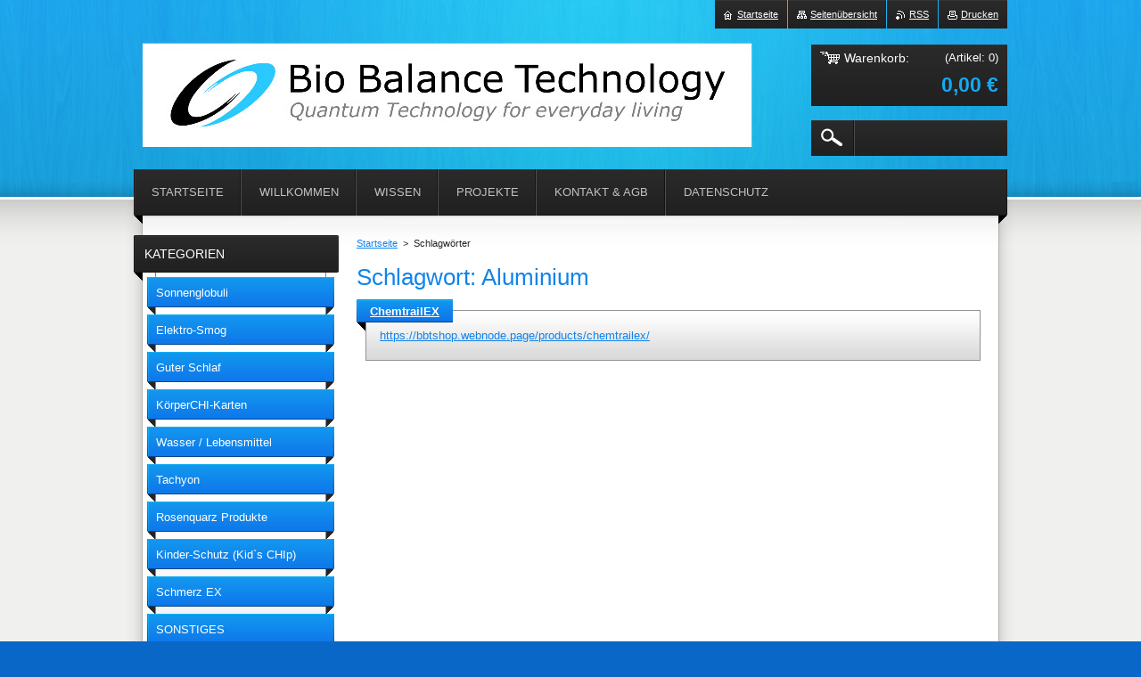

--- FILE ---
content_type: text/html; charset=UTF-8
request_url: https://bbtshop.webnode.page/tags/Aluminium/
body_size: 7617
content:
<!--[if lte IE 9]><!DOCTYPE HTML PUBLIC "-//W3C//DTD HTML 4.01 Transitional//EN" "https://www.w3.org/TR/html4/loose.dtd"><![endif]-->
<!DOCTYPE html>
<!--[if IE]><html class="ie" lang="de"><![endif]-->
<!--[if gt IE 9]><!--> 
<html lang="de">
<!--<![endif]-->
    <head>
        <!--[if lt IE 8]><meta http-equiv="X-UA-Compatible" content="IE=EmulateIE7"><![endif]-->
	    <!--[if IE 8]><meta http-equiv="X-UA-Compatible" content="IE=EmulateIE8"><![endif]-->
	    <!--[if IE 9]><meta http-equiv="X-UA-Compatible" content="IE=EmulateIE9"><![endif]-->
        <base href="https://bbtshop.webnode.page/">
  <meta charset="utf-8">
  <meta name="description" content="">
  <meta name="keywords" content="">
  <meta name="generator" content="Webnode">
  <meta name="apple-mobile-web-app-capable" content="yes">
  <meta name="apple-mobile-web-app-status-bar-style" content="black">
  <meta name="format-detection" content="telephone=no">
    <link rel="icon" type="image/svg+xml" href="/favicon.svg" sizes="any">  <link rel="icon" type="image/svg+xml" href="/favicon16.svg" sizes="16x16">  <link rel="icon" href="/favicon.ico">  <link rel="stylesheet" href="https://bbtshop.webnode.page/wysiwyg/system.style.css">
<link rel="canonical" href="https://bbtshop.webnode.page/tags/Aluminium/">
<script type="text/javascript">(function(i,s,o,g,r,a,m){i['GoogleAnalyticsObject']=r;i[r]=i[r]||function(){
			(i[r].q=i[r].q||[]).push(arguments)},i[r].l=1*new Date();a=s.createElement(o),
			m=s.getElementsByTagName(o)[0];a.async=1;a.src=g;m.parentNode.insertBefore(a,m)
			})(window,document,'script','//www.google-analytics.com/analytics.js','ga');ga('create', 'UA-797705-6', 'auto',{"name":"wnd_header"});ga('wnd_header.set', 'dimension1', 'W1');ga('wnd_header.set', 'anonymizeIp', true);ga('wnd_header.send', 'pageview');var pageTrackerAllTrackEvent=function(category,action,opt_label,opt_value){ga('send', 'event', category, action, opt_label, opt_value)};</script>
  <link rel="alternate" type="application/rss+xml" href="https://bbtshop.webnode.page/rss/all.xml" title="">
<!--[if lte IE 9]><style type="text/css">.cke_skin_webnode iframe {vertical-align: baseline !important;}</style><![endif]-->
        <title>Schlagwort: Aluminium :: BBT-Shop</title>
        <meta name="robots" content="index, follow">
        <meta name="googlebot" content="index, follow">
        <link href="https://d11bh4d8fhuq47.cloudfront.net/_system/skins/v20/50001012/css/style.css" rel="stylesheet" type="text/css" media="screen,projection,handheld,tv">
        <link href="https://d11bh4d8fhuq47.cloudfront.net/_system/skins/v20/50001012/css/print.css" rel="stylesheet" type="text/css" media="print">
        <script type="text/javascript" src="https://d11bh4d8fhuq47.cloudfront.net/_system/skins/v20/50001012/js/functions.js"></script>
        <!--[if IE 6]>
            <script type="text/javascript" src="https://d11bh4d8fhuq47.cloudfront.net/_system/skins/v20/50001012/js/functions-ie6.js"></script>
            <script type="text/javascript" src="https://d11bh4d8fhuq47.cloudfront.net/_system/skins/v20/50001012/js/png.js"></script>
            <script type="text/javascript">
                DD_belatedPNG.fix('#logo, #siteBg, #footerBg');
            </script>
        <![endif]-->
    
				<script type="text/javascript">
				/* <![CDATA[ */
					
					if (typeof(RS_CFG) == 'undefined') RS_CFG = new Array();
					RS_CFG['staticServers'] = new Array('https://d11bh4d8fhuq47.cloudfront.net/');
					RS_CFG['skinServers'] = new Array('https://d11bh4d8fhuq47.cloudfront.net/');
					RS_CFG['filesPath'] = 'https://bbtshop.webnode.page/_files/';
					RS_CFG['filesAWSS3Path'] = 'https://69aa6ad142.cbaul-cdnwnd.com/a14c2e96fd0e5b77e409b3fe22a94ac9/';
					RS_CFG['lbClose'] = 'Schließen';
					RS_CFG['skin'] = 'default';
					if (!RS_CFG['labels']) RS_CFG['labels'] = new Array();
					RS_CFG['systemName'] = 'Webnode';
						
					RS_CFG['responsiveLayout'] = 0;
					RS_CFG['mobileDevice'] = 0;
					RS_CFG['labels']['copyPasteSource'] = 'Mehr Infos:';
					
				/* ]]> */
				</script><style type="text/css">/* <![CDATA[ */#e1l6qkg393f0 {position: absolute;font-size: 13px !important;font-family: "Arial", helvetica, sans-serif !important;white-space: nowrap;z-index: 2147483647;-webkit-user-select: none;-khtml-user-select: none;-moz-user-select: none;-o-user-select: none;user-select: none;}#j3fe95119 {position: relative;top: -14px;}* html #j3fe95119 { top: -11px; }#j3fe95119 a { text-decoration: none !important; }#j3fe95119 a:hover { text-decoration: underline !important; }#i48c7cfcb {z-index: 2147483647;display: inline-block !important;font-size: 16px;padding: 7px 59px 9px 59px;background: transparent url(https://d11bh4d8fhuq47.cloudfront.net/img/footer/footerButtonWebnodeHover.png?ph=69aa6ad142) top left no-repeat;height: 18px;cursor: pointer;}* html #i48c7cfcb { height: 36px; }#i48c7cfcb:hover { background: url(https://d11bh4d8fhuq47.cloudfront.net/img/footer/footerButtonWebnode.png?ph=69aa6ad142) top left no-repeat; }#aid925312p5q1h { display: none; }#cec4dn8h8i553 {z-index: 3000;text-align: left !important;position: absolute;height: 88px;font-size: 13px !important;color: #ffffff !important;font-family: "Arial", helvetica, sans-serif !important;overflow: hidden;cursor: pointer;}#cec4dn8h8i553 a {color: #ffffff !important;}#gg5nk8b2264 {color: #36322D !important;text-decoration: none !important;font-weight: bold !important;float: right;height: 31px;position: absolute;top: 19px;right: 15px;cursor: pointer;}#grm2gu8u4 { float: right; padding-right: 27px; display: block; line-height: 31px; height: 31px; background: url(https://d11bh4d8fhuq47.cloudfront.net/img/footer/footerButton.png?ph=69aa6ad142) top right no-repeat; white-space: nowrap; }#a2jl3s3 { position: relative; left: 1px; float: left; display: block; width: 15px; height: 31px; background: url(https://d11bh4d8fhuq47.cloudfront.net/img/footer/footerButton.png?ph=69aa6ad142) top left no-repeat; }#gg5nk8b2264:hover { color: #36322D !important; text-decoration: none !important; }#gg5nk8b2264:hover #grm2gu8u4 { background: url(https://d11bh4d8fhuq47.cloudfront.net/img/footer/footerButtonHover.png?ph=69aa6ad142) top right no-repeat; }#gg5nk8b2264:hover #a2jl3s3 { background: url(https://d11bh4d8fhuq47.cloudfront.net/img/footer/footerButtonHover.png?ph=69aa6ad142) top left no-repeat; }#j7io1pead6e24 {padding-right: 11px;padding-right: 11px;float: right;height: 60px;padding-top: 18px;background: url(https://d11bh4d8fhuq47.cloudfront.net/img/footer/footerBubble.png?ph=69aa6ad142) top right no-repeat;}#bnjdu1s3 {float: left;width: 18px;height: 78px;background: url(https://d11bh4d8fhuq47.cloudfront.net/img/footer/footerBubble.png?ph=69aa6ad142) top left no-repeat;}* html #i48c7cfcb { filter: progid:DXImageTransform.Microsoft.AlphaImageLoader(src='https://d11bh4d8fhuq47.cloudfront.net/img/footer/footerButtonWebnode.png?ph=69aa6ad142'); background: transparent; }* html #i48c7cfcb:hover { filter: progid:DXImageTransform.Microsoft.AlphaImageLoader(src='https://d11bh4d8fhuq47.cloudfront.net/img/footer/footerButtonWebnodeHover.png?ph=69aa6ad142'); background: transparent; }* html #j7io1pead6e24 { height: 78px; background-image: url(https://d11bh4d8fhuq47.cloudfront.net/img/footer/footerBubbleIE6.png?ph=69aa6ad142);  }* html #bnjdu1s3 { background-image: url(https://d11bh4d8fhuq47.cloudfront.net/img/footer/footerBubbleIE6.png?ph=69aa6ad142);  }* html #grm2gu8u4 { background-image: url(https://d11bh4d8fhuq47.cloudfront.net/img/footer/footerButtonIE6.png?ph=69aa6ad142); }* html #a2jl3s3 { background-image: url(https://d11bh4d8fhuq47.cloudfront.net/img/footer/footerButtonIE6.png?ph=69aa6ad142); }* html #gg5nk8b2264:hover #rbcGrSigTryButtonRight { background-image: url(https://d11bh4d8fhuq47.cloudfront.net/img/footer/footerButtonHoverIE6.png?ph=69aa6ad142);  }* html #gg5nk8b2264:hover #rbcGrSigTryButtonLeft { background-image: url(https://d11bh4d8fhuq47.cloudfront.net/img/footer/footerButtonHoverIE6.png?ph=69aa6ad142);  }/* ]]> */</style><script type="text/javascript" src="https://d11bh4d8fhuq47.cloudfront.net/_system/client/js/compressed/frontend.package.1-3-108.js?ph=69aa6ad142"></script><style type="text/css"></style></head>
    <body>        <div id="bodyBg">
        <div id="siteBg"><div id="footerBg">
            <div id="site">
                <!-- HEADER -->
                <div id="header">
                    
                    <div id="illustration"><img src="https://69aa6ad142.cbaul-cdnwnd.com/a14c2e96fd0e5b77e409b3fe22a94ac9/200000002-8f13790107/200000009.jpg?ph=69aa6ad142" width="960" height="221" alt=""></div>

                    <!-- LOGO -->
                    <div id="logozone">
                        <div id="logo"><a href="home/" title="Zur Startseite"><span id="rbcSystemIdentifierLogo" style="visibility: hidden;">BBT-Shop</span></a></div>                        <div class="cleaner"><!-- / --></div>
                        <p class="slogan"><span id="rbcCompanySlogan" class="rbcNoStyleSpan"></span></p>
                    </div>
                    <!-- /LOGO -->

                </div>
                <!-- /HEADER -->

                <div class="cleaner"><!-- / --></div>

                <!-- MAIN -->
                <div id="mainWide">

                    <!-- CONTENT -->
                    <div id="mainContent">

                        <!-- NAVIGATOR -->
                        <div id="pageNavigator" class="rbcContentBlock">        <div id="navizone" class="navigator">                       <a class="navFirstPage" href="/home/">Startseite</a>      <span><span> &gt; </span></span>          <span id="navCurrentPage">Schlagwörter</span>               </div>              <div class="cleaner"><!-- / --></div>        </div>                        <!-- /NAVIGATOR -->
                            
                        <div class="cleaner"><!-- / --></div>

                        <div id="content">
                                
                                  <div class="box">        <div class="boxTitle"><h1>Schlagwort: Aluminium</h1></div>        <div class="boxContent">  		                                <div class="item">					<h2 class="title"><a href="https://bbtshop.webnode.page/products/chemtrailex/">ChemtrailEX</a></h2>                                        <div class="cleaner"><!-- / --></div>                                        <div class="itemContent">                                            <a class="uri" href="https://bbtshop.webnode.page/products/chemtrailex/">https://bbtshop.webnode.page/products/chemtrailex/</a>                                        </div>				</div>							                                                                 </div>      </div>            <div class="cleaner"><!-- / --></div>		                            
                        </div>

                        <div class="cleaner"><!-- / --></div>

                    </div>
                    <!-- /CONTENT -->

                    <!-- SIDEBAR -->
                    <div id="sidebar">

                        


        <!-- ESHOP CATEGORIES -->
        <div class="box categories">
            <div class="boxTitle"><h2>Kategorien</h2></div>
            <div class="boxContent">

    <ul class="ProductCategories">
	<li class="first">

        <a href="/products-1/">
    
        <span>Sonnenglobuli</span>

    </a>

    </li>
	<li>

        <a href="/a7/">
    
        <span>Elektro-Smog</span>

    </a>

    </li>
	<li>

        <a href="/a8/">
    
        <span>Guter Schlaf</span>

    </a>

    </li>
	<li>

        <a href="/products-2/">
    
        <span>KörperCHI-Karten</span>

    </a>

    </li>
	<li>

        <a href="/a2/">
    
        <span>Wasser / Lebensmittel Entstörung</span>

    </a>

    </li>
	<li>

        <a href="/products-3/">
    
        <span>Tachyon</span>

    </a>

    </li>
	<li>

        <a href="/a6/">
    
        <span>Rosenquarz Produkte</span>

    </a>

    </li>
	<li>

        <a href="/a1/">
    
        <span>Kinder-Schutz (Kid`s CHIp)</span>

    </a>

    </li>
	<li>

        <a href="/a10/">
    
        <span>Schmerz EX</span>

    </a>

    </li>
	<li>

        <a href="/a11/">
    
        <span>SONSTIGES</span>

    </a>

    </li>
	<li>

        <a href="/a12/">
    
        <span>Haustiere / Pferde</span>

    </a>

    </li>
	<li>

        <a href="/vision-booster/">
    
        <span>Vision Booster</span>

    </a>

    </li>
	<li>

        <a href="/lebensgluck/">
    
        <span>Lebensglück</span>

    </a>

    </li>
	<li>

        <a href="/a21-kraftspender/">
    
        <span>21 Kraftspender</span>

    </a>

    </li>
	<li class="last">

        <a href="/a9/">
    
        <span>TACHYON-AKUPRESSUR-Matte</span>

    </a>

    </li>
</ul>

            </div>
        </div>
        <!-- /ESHOP CATEGORIES -->

    			
                        
                        			

                        
                        
                    </div>
                    <!-- /SIDEBAR -->

                    <hr class="cleaner">

                </div>
                <!-- /MAIN -->

                <div class="cleaner"><!-- / --></div>
                
                <!-- MENU -->
                


      <div id="menuzone">



		<ul class="menu">
	<li class="first">
  
      <a href="/home/">
    
      <span>Startseite</span>
      
  </a>
  
  </li>
	<li>
  
      <a href="/willkommen/">
    
      <span>Willkommen</span>
      
  </a>
  
  </li>
	<li>
  
      <a href="/wissen/">
    
      <span>Wissen</span>
      
  </a>
  
  </li>
	<li>
  
      <a href="/projekte/">
    
      <span>Projekte</span>
      
  </a>
  
  </li>
	<li>
  
      <a href="/kontakt/">
    
      <span>Kontakt &amp; AGB</span>
      
  </a>
  
  </li>
	<li class="last">
  
      <a href="/datenschutz/">
    
      <span>Datenschutz</span>
      
  </a>
  
  </li>
</ul>

      </div>

					
                <script type="text/javascript">
                /* <![CDATA[ */
                    var sirka = 0;
                    var vyska = 0;
                   $$('#menuzone ul.menu li').each(function(item) {
                     if (item.parentNode.hasClassName('menu')) {
                       sirka = sirka + item.offsetWidth;
                       vyska = item.offsetHeight;
                       if( vyska > 52 ) item.style.display = 'none';
                       if( sirka > 980 ) item.style.display = 'none';
                     }
                   });
                /* ]]> */
                </script>
                <!-- /MENU -->
                
                <div id="languageSelect"></div>			

                <div id="links">
                    <span class="print"><a href="#" onclick="window.print(); return false;" title="Seite drucken">Drucken</a></span>
                    <span class="rss"><a href="/rss/" title="RSS-Feeds">RSS</a></span>
                    <span class="sitemap"><a href="/sitemap/" title="Zur Seitenübersicht">Seitenübersicht</a></span>
                    <span class="homepage"><a href="home/" title="Zur Startseite">Startseite</a></span>
                </div>

                <div id="cartInfo">
                    <a href="es-cart/">
                        <span class="cartTitle">Warenkorb:</span>
                        <span class="items">(Artikel: 0)</span>
                        <div class="cleaner"><!-- / --></div>
                        <span class="price">0,00 €</span>
                        <div class="cleaner"><!-- / --></div>
                    </a>
                </div>

                

		  <div class="searchBox">

		<form action="/search/" method="get" id="fulltextSearch">

                <input id="fulltextSearchButton" type="image" src="https://d11bh4d8fhuq47.cloudfront.net/_system/skins/v20/50001012/img/search-btn.png" title="Suchen">
                <input type="text" name="text" id="fulltextSearchText" value="">
                <!--
                <script type="text/javascript">
                    var ftText = document.getElementById("fulltextSearchText");

                    if ( ftText.value == "" ) ftText.value = "Suchen";

                    ftText.tabIndex = "1";

                    // Doplneni udalosti onfocus a onblur na pole pro zadani vyhledavaneho textu
                    ftText.onfocus = function() { checkInputValue(this, "Suchen"); };
                    ftText.onblur = function() { checkInputValue(this, "Suchen"); };

                    // Kontrola odesilaneho vyhledavaneho textu, aby se neodesilal vychozi text
                    document.getElementById("fulltextSearch").onsubmit = function() { return checkFormValue("Suchen"); };
		</script>
                -->
                <div class="cleaner"><!-- / --></div>

		</form>

       </div>
		
                <!-- FOOTER -->
                <div id="footer">
                    <div id="footerContent">
                        <div id="footerLeft">
                            <span id="rbcFooterText" class="rbcNoStyleSpan">© BBTNZ 2020 Alle Rechte vorbehalten.</span>                        </div>
                        <div id="footerRight">
                            <span class="rbcSignatureText"><a rel="nofollow" href="https://de.webnode.com?utm_source=text&amp;utm_medium=footer&amp;utm_campaign=free1">Erstellen Sie Ihre Website gratis!</a><a id="i48c7cfcb" rel="nofollow" href="https://de.webnode.com?utm_source=button&amp;utm_medium=footer&amp;utm_campaign=free1"><span id="aid925312p5q1h">Webnode</span></a></span>                        </div>
                        <div class="cleaner"><!-- / --></div>
                    </div>
                </div>
                <!-- /FOOTER -->

            </div>
        </div></div>
        </div>
    <!--[if IE 6]>
    <script src="https://d11bh4d8fhuq47.cloudfront.net/_system/skins/v20/50001012/js/Menu.js" type="text/javascript"></script>
    <script type="text/javascript">
    /* <![CDATA[ */
        build_menu();
    /* ]]> */
    </script>
    <![endif]-->

    <script type="text/javascript">
    /* <![CDATA[ */
    
        rebuild_menu();
        submitPosition();

        RubicusFrontendIns.addObserver
	({
            onContentChange: function ()
            {
                build_menu();
                rebuild_menu();
                submitPosition();
            },

            onStartSlideshow: function()
            {
                $('slideshowControl').innerHTML	= '<span>Anhalten<'+'/span>';
		$('slideshowControl').title = 'Diashow anhalten';
		$('slideshowControl').onclick = RubicusFrontendIns.stopSlideshow.bind(RubicusFrontendIns);
            },

            onStopSlideshow: function()
            {
                $('slideshowControl').innerHTML	= '<span>Diashow<'+'/span>';
		$('slideshowControl').title = 'Diashow starten';
		$('slideshowControl').onclick = RubicusFrontendIns.startSlideshow.bind(RubicusFrontendIns);
            },

            onShowImage: function()
            {
                if (RubicusFrontendIns.isSlideshowMode())
		{
                    $('slideshowControl').innerHTML = '<span>Anhalten<'+'/span>';
                    $('slideshowControl').title	= 'Diashow anhalten';
                    $('slideshowControl').onclick = RubicusFrontendIns.stopSlideshow.bind(RubicusFrontendIns);
		}
                
            }
	});

        RubicusFrontendIns.addFileToPreload('https://d11bh4d8fhuq47.cloudfront.net/_system/skins/v20/50001012/img/loading.gif');
        RubicusFrontendIns.addFileToPreload('https://d11bh4d8fhuq47.cloudfront.net/_system/skins/v20/50001012/img/menu-hover.png');
        RubicusFrontendIns.addFileToPreload('https://d11bh4d8fhuq47.cloudfront.net/_system/skins/v20/50001012/img/submenu.png');
        RubicusFrontendIns.addFileToPreload('https://d11bh4d8fhuq47.cloudfront.net/_system/skins/v20/50001012/img/category-hover.png');

    /* ]]> */
    </script>

    <div id="rbcFooterHtml"></div><div style="display: none;" id="e1l6qkg393f0"><span id="j3fe95119">&nbsp;</span></div><div id="cec4dn8h8i553" style="display: none;"><a href="https://de.webnode.com?utm_source=window&amp;utm_medium=footer&amp;utm_campaign=free1" rel="nofollow"><div id="bnjdu1s3"><!-- / --></div><div id="j7io1pead6e24"><div><strong id="c9eb84cd12">Webnode-Online-Shop</strong><br /><span id="jaa11c924p">Richten Sie Ihren eigenen Online-Shop ein!</span></div><span id="gg5nk8b2264"><span id="a2jl3s3"><!-- / --></span><span id="grm2gu8u4">Ausprobieren</span></span></div></a></div><script type="text/javascript">/* <![CDATA[ */var cg67hk82 = {sig: $('e1l6qkg393f0'),prefix: $('j3fe95119'),btn : $('i48c7cfcb'),win : $('cec4dn8h8i553'),winLeft : $('bnjdu1s3'),winLeftT : $('dh1h021b2156f'),winLeftB : $('c090b22d133'),winRght : $('j7io1pead6e24'),winRghtT : $('cupqdjs20c0hh'),winRghtB : $('acd9f2ab1c43416'),tryBtn : $('gg5nk8b2264'),tryLeft : $('a2jl3s3'),tryRght : $('grm2gu8u4'),text : $('jaa11c924p'),title : $('c9eb84cd12')};cg67hk82.sig.appendChild(cg67hk82.btn);var df957bn185i22=0,g9e50p62ee7eb8a=0,bcd3man58=0,d6chl9z5i1o3e,j3ii3ak2j86hlq=$$('.rbcSignatureText')[0],g897ckiei=false,jb1c3cd32hfpb;function bhp75p933(){if (!g897ckiei && pageTrackerAllTrackEvent){pageTrackerAllTrackEvent('Signature','Window show - eshop',cg67hk82.sig.getElementsByTagName('a')[0].innerHTML);g897ckiei=true;}cg67hk82.win.show();bcd3man58=cg67hk82.tryLeft.offsetWidth+cg67hk82.tryRght.offsetWidth+1;cg67hk82.tryBtn.style.width=parseInt(bcd3man58)+'px';cg67hk82.text.parentNode.style.width = '';cg67hk82.winRght.style.width=parseInt(20+bcd3man58+Math.max(cg67hk82.text.offsetWidth,cg67hk82.title.offsetWidth))+'px';cg67hk82.win.style.width=parseInt(cg67hk82.winLeft.offsetWidth+cg67hk82.winRght.offsetWidth)+'px';var wl=cg67hk82.sig.offsetLeft+cg67hk82.btn.offsetLeft+cg67hk82.btn.offsetWidth-cg67hk82.win.offsetWidth+12;if (wl<10){wl=10;}cg67hk82.win.style.left=parseInt(wl)+'px';cg67hk82.win.style.top=parseInt(g9e50p62ee7eb8a-cg67hk82.win.offsetHeight)+'px';clearTimeout(d6chl9z5i1o3e);}function ge5l0qj8f5(){d6chl9z5i1o3e=setTimeout('cg67hk82.win.hide()',1000);}function h016d59ic092e(){var ph = RubicusFrontendIns.photoDetailHandler.lightboxFixed?document.getElementsByTagName('body')[0].offsetHeight/2:RubicusFrontendIns.getPageSize().pageHeight;cg67hk82.sig.show();df957bn185i22=0;g9e50p62ee7eb8a=0;if (j3ii3ak2j86hlq&&j3ii3ak2j86hlq.offsetParent){var obj=j3ii3ak2j86hlq;do{df957bn185i22+=obj.offsetLeft;g9e50p62ee7eb8a+=obj.offsetTop;} while (obj = obj.offsetParent);}if ($('rbcFooterText')){cg67hk82.sig.style.color = $('rbcFooterText').getStyle('color');cg67hk82.sig.getElementsByTagName('a')[0].style.color = $('rbcFooterText').getStyle('color');}cg67hk82.sig.style.width=parseInt(cg67hk82.prefix.offsetWidth+cg67hk82.btn.offsetWidth)+'px';if (df957bn185i22<0||df957bn185i22>document.body.offsetWidth){df957bn185i22=(document.body.offsetWidth-cg67hk82.sig.offsetWidth)/2;}if (df957bn185i22>(document.body.offsetWidth*0.55)){cg67hk82.sig.style.left=parseInt(df957bn185i22+(j3ii3ak2j86hlq?j3ii3ak2j86hlq.offsetWidth:0)-cg67hk82.sig.offsetWidth)+'px';}else{cg67hk82.sig.style.left=parseInt(df957bn185i22)+'px';}if (g9e50p62ee7eb8a<=0 || RubicusFrontendIns.photoDetailHandler.lightboxFixed){g9e50p62ee7eb8a=ph-5-cg67hk82.sig.offsetHeight;}cg67hk82.sig.style.top=parseInt(g9e50p62ee7eb8a-5)+'px';}function dqljf55123(){if (jb1c3cd32hfpb){clearTimeout(jb1c3cd32hfpb);}jb1c3cd32hfpb = setTimeout('h016d59ic092e()', 10);}Event.observe(window,'load',function(){if (cg67hk82.win&&cg67hk82.btn){if (j3ii3ak2j86hlq){if (j3ii3ak2j86hlq.getElementsByTagName("a").length > 0){cg67hk82.prefix.innerHTML = j3ii3ak2j86hlq.innerHTML + '&nbsp;';}else{cg67hk82.prefix.innerHTML = '<a href="https://www.webnode.page?utm_source=text&amp;utm_medium=footer&amp;utm_content=de-eshop-0&amp;utm_campaign=signature" rel="nofollow">'+j3ii3ak2j86hlq.innerHTML + '</a>&nbsp;';}j3ii3ak2j86hlq.style.visibility='hidden';}else{if (pageTrackerAllTrackEvent){pageTrackerAllTrackEvent('Signature','Missing rbcSignatureText','bbtshop.webnode.page');}}h016d59ic092e();setTimeout(h016d59ic092e, 500);setTimeout(h016d59ic092e, 1000);setTimeout(h016d59ic092e, 5000);Event.observe(cg67hk82.btn,'mouseover',bhp75p933);Event.observe(cg67hk82.win,'mouseover',bhp75p933);Event.observe(cg67hk82.btn,'mouseout',ge5l0qj8f5);Event.observe(cg67hk82.win,'mouseout',ge5l0qj8f5);Event.observe(cg67hk82.win,'click',function(){if (pageTrackerAllTrackEvent){pageTrackerAllTrackEvent('Signature','Window click - eshop','Webnode-Online-Shop',0);}document/*fc4dead3fp9o*/.location.href='https://de.webnode.com?utm_source=window&utm_medium=footer&utm_content=de-eshop-0&utm_campaign=signature';});Event.observe(window, 'resize', dqljf55123);Event.observe(document.body, 'resize', dqljf55123);RubicusFrontendIns.addObserver({onResize: dqljf55123});RubicusFrontendIns.addObserver({onContentChange: dqljf55123});RubicusFrontendIns.addObserver({onLightboxUpdate: h016d59ic092e});Event.observe(cg67hk82.btn, 'click', function(){if (pageTrackerAllTrackEvent){pageTrackerAllTrackEvent('Signature','Button click - eshop',cg67hk82.sig.getElementsByTagName('a')[0].innerHTML);}});Event.observe(cg67hk82.tryBtn, 'click', function(){if (pageTrackerAllTrackEvent){pageTrackerAllTrackEvent('Signature','Try Button click - eshop','Webnode-Online-Shop',0);}});}});RubicusFrontendIns.addFileToPreload('https://d11bh4d8fhuq47.cloudfront.net/img/footer/footerButtonWebnode.png?ph=69aa6ad142');RubicusFrontendIns.addFileToPreload('https://d11bh4d8fhuq47.cloudfront.net/img/footer/footerButton.png?ph=69aa6ad142');RubicusFrontendIns.addFileToPreload('https://d11bh4d8fhuq47.cloudfront.net/img/footer/footerButtonHover.png?ph=69aa6ad142');RubicusFrontendIns.addFileToPreload('https://d11bh4d8fhuq47.cloudfront.net/img/footer/footerBubble.png?ph=69aa6ad142');if (Prototype.Browser.IE){RubicusFrontendIns.addFileToPreload('https://d11bh4d8fhuq47.cloudfront.net/img/footer/footerBubbleIE6.png?ph=69aa6ad142');RubicusFrontendIns.addFileToPreload('https://d11bh4d8fhuq47.cloudfront.net/img/footer/footerButtonHoverIE6.png?ph=69aa6ad142');}RubicusFrontendIns.copyLink = 'https://www.webnode.page';RS_CFG['labels']['copyPasteBackLink'] = 'Erstellen Sie Ihre eigene kostenlose Webseite:';/* ]]> */</script><script type="text/javascript">var keenTrackerCmsTrackEvent=function(id){if(typeof _jsTracker=="undefined" || !_jsTracker){return false;};try{var name=_keenEvents[id];var keenEvent={user:{u:_keenData.u,p:_keenData.p,lc:_keenData.lc,t:_keenData.t},action:{identifier:id,name:name,category:'cms',platform:'WND1',version:'2.1.157'},browser:{url:location.href,ua:navigator.userAgent,referer_url:document.referrer,resolution:screen.width+'x'+screen.height,ip:'18.117.109.241'}};_jsTracker.jsonpSubmit('PROD',keenEvent,function(err,res){});}catch(err){console.log(err)};};</script></body>
</html>
